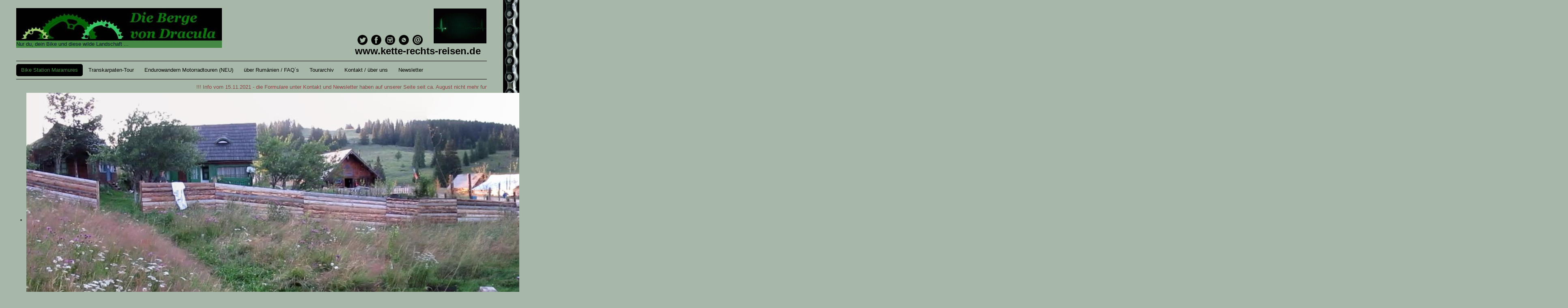

--- FILE ---
content_type: text/html; charset=utf-8
request_url: http://www.kette-rechts-reisen.de/bike-station-maramures/unesco-weltkulturerbe-die-holzkirchen-im-kloster-von-barsana-1-tag
body_size: 9857
content:
<!DOCTYPE html>
<html lang="de-de" dir="ltr">
<head>
	<meta name="viewport" content="width=device-width, initial-scale=1.0" />
	<meta charset="utf-8" />
	<base href="http://www.kette-rechts-reisen.de/bike-station-maramures/unesco-weltkulturerbe-die-holzkirchen-im-kloster-von-barsana-1-tag" />
	<meta name="keywords" content="MTB, Bike, Urlaub, Reisen, Touren, Rumänien, Karpaten" />
	<meta name="author" content="Super User" />
	<meta name="description" content="MTB Touren in den Nordkarpaten von Rumänien. UNESCO Weltkulturerbe - Die Holzkirchen im Kloster von Barsana / 1 Tag" />
	<meta name="generator" content="Joomla! - Open Source Content Management" />
	<title>UNESCO Weltkulturerbe - Die Holzkirchen im Kloster von Barsana / 1 Tag</title>
	<link href="/templates/protostar/favicon.ico" rel="shortcut icon" type="image/vnd.microsoft.icon" />
	<link href="http://www.kette-rechts-reisen.de/media/plg_social2s/css/behavior/s2sdefault.css" rel="stylesheet" />
	<link href="http://www.kette-rechts-reisen.de/media/plg_social2s/css/styles/default.css" rel="stylesheet" />
	<link href="http://www.kette-rechts-reisen.de/media/plg_social2s/css/s2sfont.min.css" rel="stylesheet" />
	<link href="/plugins/system/jce/css/content.css?7d633d1a9dcdd25a7e9fbdc208f3a7fa" rel="stylesheet" />
	<link href="/templates/protostar/css/template.css?7d633d1a9dcdd25a7e9fbdc208f3a7fa" rel="stylesheet" />
	<link href="https://fonts.googleapis.com/css?family=Open+Sans" rel="stylesheet" />
	<link href="/templates/protostar/css/user.css?7d633d1a9dcdd25a7e9fbdc208f3a7fa" rel="stylesheet" />
	<link href="/modules/mod_djimageslider/themes/default/css/djimageslider.css" rel="stylesheet" />
	<style>

	h1, h2, h3, h4, h5, h6, .site-title {
		font-family: 'Open Sans', sans-serif;
	}
	body.site {
		border-top: 3px solid #000000;
		background-color: #a8b8a8;
	}
	a {
		color: #000000;
	}
	.nav-list > .active > a,
	.nav-list > .active > a:hover,
	.dropdown-menu li > a:hover,
	.dropdown-menu .active > a,
	.dropdown-menu .active > a:hover,
	.nav-pills > .active > a,
	.nav-pills > .active > a:hover,
	.btn-primary {
		background: #000000;
	}
#goog-gt-tt {display:none !important;}
.goog-te-banner-frame {display:none !important;}
.goog-te-menu-value:hover {text-decoration:none !important;}
body {top:0 !important;}
#google_translate_element2 {display:none!important;}

        a.glink {text-decoration:none;}
        a.glink img {vertical-align:middle;padding:0;margin:0;border:0;display:inline;height:16px;opacity:0.8;}
        a.glink:hover img {opacity:1;}
        a.glink span {margin-right:5px;font-size:15px;vertical-align:middle;}

        .gt_black_overlay {display:none;position:fixed;top:0%;left:0%;width:100%;height:100%;background-color:black;z-index:2017;-moz-opacity:0.8;opacity:.80;filter:alpha(opacity=80);}
        .gt_white_content {display:none;position:fixed;top:50%;left:50%;width:980px;height:375px;margin:-189px 0 0 -980px;padding:6px 16px;border-radius:5px;background-color:white;color:black;z-index:19881205;overflow:auto;text-align:left;}
        .gt_white_content a {display:block;padding:5px 0;border-bottom:1px solid #e7e7e7;white-space:nowrap;}
        .gt_white_content a:last-of-type {border-bottom:none;}
        .gt_white_content a.selected {background-color:#ffc;}
        .gt_white_content .gt_languages {column-count:1;column-gap:10px;}
        .gt_white_content::-webkit-scrollbar-track{-webkit-box-shadow:inset 0 0 3px rgba(0,0,0,0.3);border-radius:5px;background-color:#F5F5F5;}
        .gt_white_content::-webkit-scrollbar {width:5px;}
        .gt_white_content::-webkit-scrollbar-thumb {border-radius:5px;-webkit-box-shadow: inset 0 0 3px rgba(0,0,0,.3);background-color:#888;}
    
	</style>
	<script src="/media/jui/js/jquery.min.js?7d633d1a9dcdd25a7e9fbdc208f3a7fa"></script>
	<script src="/media/jui/js/jquery-noconflict.js?7d633d1a9dcdd25a7e9fbdc208f3a7fa"></script>
	<script src="/media/jui/js/jquery-migrate.min.js?7d633d1a9dcdd25a7e9fbdc208f3a7fa"></script>
	<script src="/media/jui/js/bootstrap.min.js?7d633d1a9dcdd25a7e9fbdc208f3a7fa"></script>
	<script src="/media/system/js/caption.js?7d633d1a9dcdd25a7e9fbdc208f3a7fa"></script>
	<script src="/templates/protostar/js/template.js?7d633d1a9dcdd25a7e9fbdc208f3a7fa"></script>
	<!--[if lt IE 9]><script src="/media/jui/js/html5.js?7d633d1a9dcdd25a7e9fbdc208f3a7fa"></script><![endif]-->
	<script src="/media/djextensions/jquery-easing/jquery.easing.min.js"></script>
	<script src="/modules/mod_djimageslider/assets/js/slider.js?v=4.0.0"></script>
	<script>
jQuery(function($){ initTooltips(); $("body").on("subform-row-add", initTooltips); function initTooltips (event, container) { container = container || document;$(container).find(".hasTooltip").tooltip({"html": true,"container": "body"});} });var s2s_mobile = '';
                (function(d){
                  var f = d.getElementsByTagName('SCRIPT')[0], p = d.createElement('SCRIPT');
                  p.type = 'text/javascript';
                  p.async = false;
                  p.defer = true;
                  p.src = 'http://www.kette-rechts-reisen.de/media/plg_social2s/js/social2s.min.js';
                  f.parentNode.insertBefore(p, f);
                }(document));
            var insert = '0';var insert_position = '0';var insert_element = '';var s2s_checkCookie = '0';var s2s_lang_1tag = 'de_DE';var s2s_lang_2tag = 'de';var s2s_lang_direction = 'lang_directon_right';var s2s_load_scripts_onload = '0';var s2s_context = 'com_content.article';var s2s_debug = '0';var s2s_version = '4.0.143';var s2s_art_mobile_min = '978';var s2s_k2_remove_social = '0';var s2s_sha = '';var s2s_cta_active = '0';var s2s_cta_default = 'twitter';var twitter_b_count_hide = '1';var twitter_b_count = '0';var facebook_count_hide = '1';var facebook_like_count = '0';var facebook_share_count = '0';var facebook_total_count = '0';var pinterest_count_hide = '1';var pinterest_count = '0';var linkedin_count_hide = '1';var linkedin_count = '0';var gplus_b_count_hide = '1';var gplus_b_count = '0';var tumblr_count = '0';var tumblr_count_hide = '0';var vk_b_count_hide = '1';var vk_b_count = '0';var php_full_link = 'http%3A%2F%2Fwww.kette-rechts-reisen.de%2Fbike-station-maramures%2Funesco-weltkulturerbe-die-holzkirchen-im-kloster-von-barsana-1-tag';var php_title = 'UNESCO%20Weltkulturerbe%20-%20Die%20Holzkirchen%20im%20Kloster%20von%20Barsana%20%2F%201%20Tag';jQuery(window).on('load',  function() {
				new JCaption('img.caption');
			});
        var flag_size = parseInt(16);
        var popup_height = 25 + 58 * ((flag_size > 16 ? flag_size : 20) + 10 + 1);
        var popup_columns = Math.ceil(popup_height / 375);
        if(popup_height > 375)
            popup_height = 375;
        var popup_width = popup_columns * (326 + 15);

        if(popup_width > jQuery(window).width()) {
            popup_width = jQuery(window).width() - 120;
            popup_columns = Math.floor(popup_width/(326 + 15));
        }

        if(popup_width > 980)
            popup_width = 980;
        if(popup_columns > 5)
            popup_columns = 5;

        function openGTPopup(a) {jQuery('.gt_white_content a img').each(function() {if(!jQuery(this)[0].hasAttribute('src'))jQuery(this).attr('src', jQuery(this).attr('data-gt-lazy-src'))});if(a === undefined){document.getElementById('gt_lightbox').style.display='block';document.getElementById('gt_fade').style.display='block';}else{jQuery(a).parent().find('#gt_lightbox').css('display', 'block');jQuery(a).parent().find('#gt_fade').css('display', 'block');}}
        function closeGTPopup() {jQuery('.gt_white_content').css('display', 'none');jQuery('.gt_black_overlay').css('display', 'none');}
        function changeGTLanguage(pair, a) {doGTranslate(pair);jQuery('a.switcher-popup').html(jQuery(a).html()+'<span style="color:#666;font-size:8px;font-weight:bold;">&#9660;</span>');closeGTPopup();}
        jQuery(document).ready(function() {
            jQuery('.gt_white_content').css('width', popup_width+'px');
            jQuery('.gt_white_content').css('height', popup_height+'px');
            jQuery('.gt_white_content').css('margin', '-'+(popup_height/2)+'px 0 0 -'+(popup_width/2)+'px');
            jQuery('.gt_white_content .gt_languages').css('column-count', popup_columns);

            jQuery('.gt_black_overlay').click(function(e) {if(jQuery('.gt_white_content').is(':visible')) {closeGTPopup()}});
        });
    jQuery(document).ready(function() {if(GTranslateGetCurrentLang() != null){var lang_html = jQuery(".gt_languages a[onclick*='|"+GTranslateGetCurrentLang()+"']").html();if(typeof lang_html != 'undefined')jQuery('a.switcher-popup').html(lang_html.replace('data-gt-lazy-', '')+'<span style="color:#666;font-size:8px;font-weight:bold;">&#9660;</span>');}});
	</script>
	<meta property="og:title" content="UNESCO Weltkulturerbe - Die Holzkirchen im Kloster von Barsana / 1 Tag"><meta property="og:description" content="Bilder  Ι  Höhenprofil  Ι  Route 1 Tag / 64km / +1.830hm / -1.830hm Die mächtigen Holztore und -kirchen sind das Wahrzeichen der Maramures und auch unterwegs auf dieser Tour in zahlreicher Form anzutreffen.Wir besichtigen die prächtige Klosteranlage, die auch von anderen Touristen immer gut besucht wird.Nach einer von den Nonnen hausgemachten Stärkung geht es zurück durch die Abgeschiedenheit der Bergdörfer...."><meta property="og:image" content="http://www.kette-rechts-reisen.de/images/nordrumaenische-karpaten-bei-barsana.jpg"><meta property="og:image:width" content="555" /><meta property="og:image:height" content="416" /><meta property="og:site_name" content="MTB und Enduro Touren in den rumänischen Karpaten" /><meta property="og:url"  content="http://www.kette-rechts-reisen.de/bike-station-maramures/unesco-weltkulturerbe-die-holzkirchen-im-kloster-von-barsana-1-tag" /><meta property="og:type"  content="website" /><meta property="fb:app_id" content="514279921989553" />

	
	
  	<!-- Chrome, Firefox OS and Opera -->
    	<meta name="theme-color" content="#448844" />
  	<!-- Windows Phone -->
  	<meta name="msapplication-navbutton-color" content="#448844" />
  	<!-- iOS Safari -->
  	<meta name="apple-mobile-web-app-status-bar-style" content="#448844" />

	
	<link rel="shortcut icon" href="/favicon.ico">
	<link rel="icon" type="image/png" href="/favicon.png" sizes="32x32">
	<link rel="icon" type="image/png" href="/favicon.png" sizes="96x96">
	<link rel="apple-touch-icon" sizes="180x180" href="/apple-touch-icon.png">
	<meta name="msapplication-TileColor" content="#8aaa8a">
	<meta name="msapplication-TileImage" content="/mstile-144x144.png">

  	<PageMap>
    		<DataObject type="thumbnail">
      
      		<Attribute name="src" value="/thumbnail-bild.jpg"/>
      
      		<Attribute name="width" value="96"/>
      
      		<Attribute name="height" value="96"/>
    
    		</DataObject>
  	</PageMap>

	<meta name="thumbnail" content="/thumbnail-bild.jpg" />
	
	
</head>
<body class="site com_content view-article layout-blog no-task itemid-104 fluid">
	<!-- Body -->
	<div class="body" id="top">
		<div class="container-fluid">
			<!-- Header -->
			<header class="header" role="banner">
				<div class="header-inner clearfix">
					<a class="brand pull-left" href="/">
						<img src="http://www.kette-rechts-reisen.de/images/mtb-logo.jpg" alt="MTB und Enduro Touren in den rumänischen Karpaten" />													<div class="site-description">Nur du, dein Bike und diese wilde Landschaft ...</div>											</a>
					<div class="header-search pull-right">
						

<div class="custom hidden-phone hidden-tablet"  >
	<table style="margin-left: auto; margin-right: auto; width: 326px; height: 75px;">
<tbody>
<tr>
<td style="text-align: right;"><span style="font-size: 24pt;"><strong><a href="https://twitter.com/dbergevdracula" target="_blank" rel="noopener"><img src="/images/twitter.png" alt="twitter" width="25" height="25" /></a>&nbsp;<a href="https://www.facebook.com/diebergevondracula" target="_blank" rel="noopener"><img src="/images/facebook.png" alt="facebook" width="25" height="25" /></a>&nbsp;<a href="https://www.instagram.com/diebergevondracula/" target="_blank" rel="noopener"><img src="/images/instagram.png" alt="instagram" width="25" height="25" /></a>&nbsp;<a href="/whatsapp"><img src="/images/whatsapp.png" alt="whatsapp" width="25" height="25" /></a>&nbsp;<a href="mailto:die-berge-von-dracula@kette-rechts-reisen.de"><img src="/images/mail.png" alt="mail" width="25" height="25" /></a>&nbsp;&nbsp;&nbsp;<a href="/"><img style="border: 5px none #000000; margin: 0px 0px 5px; vertical-align: bottom;" src="/images/puls-mtb.gif" alt="Puls MTB" width="130" height="86" /></a></strong></span></td>
</tr>
<tr>
<td><span style="font-size: 24pt;"><strong><span style="font-size: 18pt;"><a href="/">www.kette-rechts-reisen.de</a></span></strong></span></td>
</tr>
</tbody>
</table></div>


<div class="custom visible-phone visible-tablet"  >
	<p>&nbsp;</p>
<table style="width: 200px; height: 32px; margin-left: auto; margin-right: auto;">
<tbody>
<tr style="text-align: center;">
<td><strong><a href="https://twitter.com/dbergevdracula" target="_blank" rel="noopener"><img src="/images/twitter.png" alt="twitter" width="25" height="25" /></a>&nbsp;<a href="https://www.facebook.com/diebergevondracula" target="_blank" rel="noopener"><img src="/images/facebook.png" alt="facebook" width="25" height="25" /></a>&nbsp;<a href="https://www.instagram.com/diebergevondracula/" target="_blank" rel="noopener"><img src="/images/instagram.png" alt="instagram" width="25" height="25" /></a>&nbsp;<a href="/whatsapp"><img src="/images/whatsapp.png" alt="whatsapp" width="25" height="25" /></a>&nbsp;<a href="mailto:die-berge-von-dracula@kette-rechts-reisen.de"><img src="/images/mail.png" alt="mail" width="25" height="25" /></a>&nbsp;<a href="/"><img src="/images/puls-mtb.gif" alt="Puls MTB" width="47" height="31" /></a></strong></td>
</tr>
<tr>
<td style="text-align: center;"><span style="font-size: 10pt;"><strong><a href="/">www.kette-rechts-reisen.de</a></strong></span></td>
</tr>
</tbody>
</table></div>

					</div>
				</div>
			</header>
							<nav class="navigation" role="navigation">
					<div class="navbar pull-left">
						<a class="btn btn-navbar collapsed" data-toggle="collapse" data-target=".nav-collapse">
							<span class="element-invisible">Navigation an/aus</span>
							<span class="icon-bar"></span>
							<span class="icon-bar"></span>
							<span class="icon-bar"></span>
						</a>
					</div>
					<div class="nav-collapse">
						<ul class="nav menu nav-pills mod-list">
<li class="item-104 current active"><a href="/bike-station-maramures" >Bike Station Maramures</a></li><li class="item-103"><a href="/transkarpaten-tour" >Transkarpaten-Tour</a></li><li class="item-105"><a href="/endurowandern-motorradtouren" >Endurowandern Motorradtouren (NEU)</a></li><li class="item-106"><a href="/ueber-rumaenien-und-mtb" >über Rumänien / FAQ´s</a></li><li class="item-114"><a href="/mtb-tourarchiv" > Tourarchiv</a></li><li class="item-115"><a href="/ueber-uns" >Kontakt / über uns</a></li><li class="item-116"><a href="/newsletter" >Newsletter</a></li></ul>

					</div>
				</nav>
								<div class="moduletable">
						

<div class="custom"  >
	<marquee style="color:#884444" scrollamount="2" scrolldelay="2">!!! Info vom 15.11.2021 - die Formulare unter Kontakt und Newsletter haben auf unserer Seite seit ca. August nicht mehr funktioniert und Nachrichten sind darum bei uns nicht mehr angekommen !!!</marquee>
</div>
		</div>
			<div class="moduletable hidden-phone hidden-tablet">
						
<div style="border: 0px !important;">
<div id="djslider-loader90" class="djslider-loader djslider-loader-default" data-animation='{"auto":"1","looponce":"0","transition":"linear","css3transition":"linear","duration":"5000","delay":15000}' data-djslider='{"id":"90","slider_type":"2","slide_size":"3800","visible_slides":1,"direction":"left","show_buttons":"0","show_arrows":"0","preload":"800","css3":"1"}'>
    <div id="djslider90" class="djslider djslider-default img-vcenter" style="height: 630px; width: 3800px;">
        <div id="slider-container90" class="slider-container">
        	<ul id="slider90" class="djslider-in">
          		          			<li style="margin: 0 0px 0px 0 !important; height: 630px; width: 3800px;">
          					            											<img class="dj-image" src="/images/banners//panorama-mtb-tour-28.jpg" alt="panorama-mtb-tour-28.jpg"  style="width: 100%; height: auto;"/>
																									
						
					</li>
                          			<li style="margin: 0 0px 0px 0 !important; height: 630px; width: 3800px;">
          					            											<img class="dj-image" src="/images/banners//panorama-mtb-tour-36.jpg" alt="panorama-mtb-tour-36.jpg"  style="width: 100%; height: auto;"/>
																									
						
					</li>
                          			<li style="margin: 0 0px 0px 0 !important; height: 630px; width: 3800px;">
          					            											<img class="dj-image" src="/images/banners//panorama-mtb-tour-4.jpg" alt="panorama-mtb-tour-4.jpg"  style="width: 100%; height: auto;"/>
																									
						
					</li>
                          			<li style="margin: 0 0px 0px 0 !important; height: 630px; width: 3800px;">
          					            											<img class="dj-image" src="/images/banners//panorama-mtb-tour-25.jpg" alt="panorama-mtb-tour-25.jpg"  style="width: 100%; height: auto;"/>
																									
						
					</li>
                          			<li style="margin: 0 0px 0px 0 !important; height: 630px; width: 3800px;">
          					            											<img class="dj-image" src="/images/banners//panorama-mtb-tour-9.jpg" alt="panorama-mtb-tour-9.jpg"  style="width: 100%; height: auto;"/>
																									
						
					</li>
                          			<li style="margin: 0 0px 0px 0 !important; height: 630px; width: 3800px;">
          					            											<img class="dj-image" src="/images/banners//panorama-mtb-tour-16.jpg" alt="panorama-mtb-tour-16.jpg"  style="width: 100%; height: auto;"/>
																									
						
					</li>
                          			<li style="margin: 0 0px 0px 0 !important; height: 630px; width: 3800px;">
          					            											<img class="dj-image" src="/images/banners//panorama-mtb-tour-22.jpg" alt="panorama-mtb-tour-22.jpg"  style="width: 100%; height: auto;"/>
																									
						
					</li>
                          			<li style="margin: 0 0px 0px 0 !important; height: 630px; width: 3800px;">
          					            											<img class="dj-image" src="/images/banners//panorama-mtb-tour-26.jpg" alt="panorama-mtb-tour-26.jpg"  style="width: 100%; height: auto;"/>
																									
						
					</li>
                          			<li style="margin: 0 0px 0px 0 !important; height: 630px; width: 3800px;">
          					            											<img class="dj-image" src="/images/banners//panorama-mtb-tour-2.jpg" alt="panorama-mtb-tour-2.jpg"  style="width: 100%; height: auto;"/>
																									
						
					</li>
                          			<li style="margin: 0 0px 0px 0 !important; height: 630px; width: 3800px;">
          					            											<img class="dj-image" src="/images/banners//panorama-mtb-tour-20.jpg" alt="panorama-mtb-tour-20.jpg"  style="width: 100%; height: auto;"/>
																									
						
					</li>
                          			<li style="margin: 0 0px 0px 0 !important; height: 630px; width: 3800px;">
          					            											<img class="dj-image" src="/images/banners//panorama-mtb-tour-24.jpg" alt="panorama-mtb-tour-24.jpg"  style="width: 100%; height: auto;"/>
																									
						
					</li>
                          			<li style="margin: 0 0px 0px 0 !important; height: 630px; width: 3800px;">
          					            											<img class="dj-image" src="/images/banners//panorama-mtb-tour-8.jpg" alt="panorama-mtb-tour-8.jpg"  style="width: 100%; height: auto;"/>
																									
						
					</li>
                          			<li style="margin: 0 0px 0px 0 !important; height: 630px; width: 3800px;">
          					            											<img class="dj-image" src="/images/banners//panorama-mtb-tour-6.jpg" alt="panorama-mtb-tour-6.jpg"  style="width: 100%; height: auto;"/>
																									
						
					</li>
                          			<li style="margin: 0 0px 0px 0 !important; height: 630px; width: 3800px;">
          					            											<img class="dj-image" src="/images/banners//panorama-mtb-tour-5.jpg" alt="panorama-mtb-tour-5.jpg"  style="width: 100%; height: auto;"/>
																									
						
					</li>
                          			<li style="margin: 0 0px 0px 0 !important; height: 630px; width: 3800px;">
          					            											<img class="dj-image" src="/images/banners//panorama-mtb-tour-15.jpg" alt="panorama-mtb-tour-15.jpg"  style="width: 100%; height: auto;"/>
																									
						
					</li>
                          			<li style="margin: 0 0px 0px 0 !important; height: 630px; width: 3800px;">
          					            											<img class="dj-image" src="/images/banners//panorama-mtb-tour-21.jpg" alt="panorama-mtb-tour-21.jpg"  style="width: 100%; height: auto;"/>
																									
						
					</li>
                          			<li style="margin: 0 0px 0px 0 !important; height: 630px; width: 3800px;">
          					            											<img class="dj-image" src="/images/banners//panorama-mtb-tour-1.jpg" alt="panorama-mtb-tour-1.jpg"  style="width: 100%; height: auto;"/>
																									
						
					</li>
                          			<li style="margin: 0 0px 0px 0 !important; height: 630px; width: 3800px;">
          					            											<img class="dj-image" src="/images/banners//panorama-mtb-tour-11.jpg" alt="panorama-mtb-tour-11.jpg"  style="width: 100%; height: auto;"/>
																									
						
					</li>
                          			<li style="margin: 0 0px 0px 0 !important; height: 630px; width: 3800px;">
          					            											<img class="dj-image" src="/images/banners//panorama-mtb-tour-31.jpg" alt="panorama-mtb-tour-31.jpg"  style="width: 100%; height: auto;"/>
																									
						
					</li>
                          			<li style="margin: 0 0px 0px 0 !important; height: 630px; width: 3800px;">
          					            											<img class="dj-image" src="/images/banners//panorama-mtb-tour-3.jpg" alt="panorama-mtb-tour-3.jpg"  style="width: 100%; height: auto;"/>
																									
						
					</li>
                        	</ul>
        </div>
                    </div>
</div>
</div>
<div class="djslider-end" style="clear: both"></div>		</div>
	
			<div class="row-fluid">
								<main id="content" role="main" class="span12">
					<!-- Begin Content -->
					
					<div id="system-message-container">
	</div>

					<div class="item-page" itemscope itemtype="https://schema.org/Article">
	<meta itemprop="inLanguage" content="de-DE" />
	
		
			<div class="page-header">
		<h2 itemprop="headline">
			UNESCO Weltkulturerbe - Die Holzkirchen im Kloster von Barsana / 1 Tag		</h2>
							</div>
					
		
	
	
		
							<div class="pull-left item-image"> <img
		class="caption" title="Nordrumänische Karpaten bei Barsana" src="/images/nordrumaenische-karpaten-bei-barsana.jpg" alt="Nordrumänische Karpaten bei Barsana" itemprop="image"/> </div>
			<div itemprop="articleBody">
		<table style="width: 224px; height: 85px;">
<tbody>
<tr>
<td><strong><a href="https://photos.google.com/share/AF1QipNIq2MADlNaMmRw08rG5ndOThU_YrpWULZlRJl853C5zGdEoVMylui22oj32J9F1Q/photo/AF1QipMQ3XkMYpaVS2AbiN9r3BmSl47tY8-OhahpfAsD?key=ZmpnZDRnUDY4MjF5dEtBNkpmblJ2RDFQcWtLMlNn" target="_blank" rel="noopener">Bilder</a>&nbsp;&nbsp;Ι&nbsp;&nbsp;<a href="https://photos.google.com/album/AF1QipOebHlUrRGdXXElufMLeHxWD6ZQldEM23dlPfnK/photo/AF1QipMUrCd3A1-IJBiE5Vp5tmNtpnysfbrbcEiFAhG3" target="_blank" rel="noopener">Höhenprofil</a>&nbsp;&nbsp;Ι&nbsp;&nbsp;<a href="http://maps.google.com/maps/ms?msid=203376703516083162276.0004ac4bcc5916db32fed&amp;msa=0&amp;ie=UTF8&amp;t=p&amp;vpsrc=6&amp;ll=47.731934,24.071732&amp;spn=0.221682,0.439453&amp;z=11" target="_blank" rel="noopener">Route</a></strong></td>
</tr>
<tr>
<td>&nbsp;</td>
</tr>
<tr>
<td><strong>1 Tag / 64km / +1.830hm / -1.830hm</strong></td>
</tr>
</tbody>
</table>
<p>&nbsp;</p>
<p><strong>Die</strong> mächtigen Holztore und -kirchen sind das Wahrzeichen der Maramures und auch unterwegs auf dieser Tour in zahlreicher Form anzutreffen.</p>
<p>Wir besichtigen die prächtige Klosteranlage, die auch von anderen Touristen immer gut besucht wird.</p>
<p>Nach einer von den Nonnen hausgemachten Stärkung geht es zurück durch die Abgeschiedenheit der Bergdörfer.</p> 	</div>

	
	<ul class="pager pagenav">
	<li class="previous">
		<a class="hasTooltip" title="Eine Reise durch ein Land vor unserer Zeit - Maramures und der heitere Friedhof von Sapanta / 4 Tage" aria-label="Vorheriger Beitrag: Eine Reise durch ein Land vor unserer Zeit - Maramures und der heitere Friedhof von Sapanta / 4 Tage" href="/bike-station-maramures/eine-reise-durch-ein-land-vor-unserer-zeit-maramures-und-der-heitere-friedhof-von-sapanta-4-tage" rel="prev">
			<span class="icon-chevron-left" aria-hidden="true"></span> <span aria-hidden="true">Zurück</span>		</a>
	</li>
	<li class="next">
		<a class="hasTooltip" title="Die weite Aussicht im Herzen der Maramures - Vf. Arcer in den Muntii Tibles / 1 Tag" aria-label="Nächster Beitrag: Die weite Aussicht im Herzen der Maramures - Vf. Arcer in den Muntii Tibles / 1 Tag" href="/bike-station-maramures/die-weite-aussicht-im-herzen-der-maramures-vf-arcer-in-den-muntii-tibles-1-tag" rel="next">
			<span aria-hidden="true">Weiter</span> <span class="icon-chevron-right" aria-hidden="true"></span>		</a>
	</li>
</ul>
							<div class="s2s_supra_contenedor lang_directon_right s2sdefault  align_left  s2s_balloon_bottom " ><input name="social2s_url" type="hidden" class="social2s_url" value="http://www.kette-rechts-reisen.de/bike-station-maramures/unesco-weltkulturerbe-die-holzkirchen-im-kloster-von-barsana-1-tag" /><div class="s2s_contenedor  s2s_no_text s2s-btn-split"><div class="s2s_twitter s2s_btn s2s-btn-sm ">
			<a class="s2s_icon"><i class="s2sfo fo-twitter-circle"></i>   </a>
			<div class="globo s2s_globo_closed s2s_twitter_iframe">
				<div class="s2s_flecha"></div>

				<a style="display:none" 
					href="https://twitter.com/share"
					data-text="UNESCO Weltkulturerbe - Die Holzkirchen im Kloster von Barsana / 1 Tag" 
					data-url="http://www.kette-rechts-reisen.de/bike-station-maramures/unesco-weltkulturerbe-die-holzkirchen-im-kloster-von-barsana-1-tag" 
					class="twitter-share-button" data-lang="de" 
					data-size="large" data-count="none">
				</a></div>
		</div><div class="s2s_facebook s2s_btn s2s-btn-sm " >
			<a class="s2s_icon"><i class="s2sfo fo-facebook-circle"></i>   </a>
				<div class="globo s2s_globo_closed s2s_facebook_iframe">
					<div class="s2s_flecha"></div>
					<div id="fb-root"></div><div class="fb-like" 
						data-layout="button_count" 
						data-action="like" data-href="http://www.kette-rechts-reisen.de/bike-station-maramures/unesco-weltkulturerbe-die-holzkirchen-im-kloster-von-barsana-1-tag" data-width="450" data-show-faces="false" data-size="small" data-send="true" data-share="true" data-mobile-iframe=true>
					</div></div>
			</div><div class="s2s_wapp s2s_btn s2s-btn-sm  " >
			
			<a class="s2s_icon"><i class="s2sfo fo-whatsapp-circle"></i>  </a>
				<div class="globo s2s_globo_closed s2s_wapp_iframe">
					<div class="s2s_flecha"></div>
				

				<a class="s2s_a_btn wapp_link" 
					href="whatsapp://send?text=http%3A%2F%2Fwww.kette-rechts-reisen.de%2Fbike-station-maramures%2Funesco-weltkulturerbe-die-holzkirchen-im-kloster-von-barsana-1-tag" 
					data-text="UNESCO Weltkulturerbe - Die Holzkirchen im Kloster von Barsana / 1 Tag" 
					data-action="share/whatsapp/share"
					data-href="http%3A%2F%2Fwww.kette-rechts-reisen.de%2Fbike-station-maramures%2Funesco-weltkulturerbe-die-holzkirchen-im-kloster-von-barsana-1-tag"
				>
					<i class="s2sfo fo-whatsapp" aria-hidden="true"></i>
					<span class="s2s_text_int">share with Whatsapp</span>
				</a>

				</div>
			</div></div><div class="s2s_credits_wrapper"><small class="social2s_credits clearfix small">powered by <a rel="nofollow" target="_blank" href="https://jtotal.org/joomla/plugins/social2s">social2s</a></small></div></div></div>

					<div class="clearfix"></div>
					
					<!-- End Content -->
				</main>
							</div>
		</div>
	</div>
	<!-- Footer -->
	<footer class="footer" role="contentinfo">
		<div class="container-fluid">
			<hr />
			

<script type="text/javascript">
/* <![CDATA[ */
function GTranslateGetCurrentLang() {var keyValue = document.cookie.match('(^|;) ?googtrans=([^;]*)(;|$)');return keyValue ? keyValue[2].split('/')[2] : null;}
function GTranslateFireEvent(element,event){try{if(document.createEventObject){var evt=document.createEventObject();element.fireEvent('on'+event,evt)}else{var evt=document.createEvent('HTMLEvents');evt.initEvent(event,true,true);element.dispatchEvent(evt)}}catch(e){}}
function doGTranslate(lang_pair){if(lang_pair.value)lang_pair=lang_pair.value;if(lang_pair=='')return;var lang=lang_pair.split('|')[1];if(GTranslateGetCurrentLang() == null && lang == lang_pair.split('|')[0])return;var teCombo;var sel=document.getElementsByTagName('select');for(var i=0;i<sel.length;i++)if(sel[i].className=='goog-te-combo')teCombo=sel[i];if(document.getElementById('google_translate_element2')==null||document.getElementById('google_translate_element2').innerHTML.length==0||teCombo.length==0||teCombo.innerHTML.length==0){setTimeout(function(){doGTranslate(lang_pair)},500)}else{teCombo.value=lang;GTranslateFireEvent(teCombo,'change');GTranslateFireEvent(teCombo,'change')}}
/* ]]> */
</script>
<div id="google_translate_element2"></div>
<script type="text/javascript">function googleTranslateElementInit2() {new google.translate.TranslateElement({pageLanguage: 'de', autoDisplay: false}, 'google_translate_element2');}</script>
<script type="text/javascript" src="//translate.google.com/translate_a/element.js?cb=googleTranslateElementInit2"></script>

<a href="#" class="switcher-popup glink nturl notranslate" onclick="openGTPopup(this)"><img src="/modules/mod_gtranslate/tmpl/lang/16/de.png" height="16" width="16" alt="German" /> <span>German</span><span style="color:#666;font-size:8px;font-weight:bold;">&#9660;</span></a><div id="gt_fade" class="gt_black_overlay"></div><div id="gt_lightbox" class="gt_white_content notranslate"><div style="position:relative;height:14px;"><span onclick="closeGTPopup()" style="position:absolute;right:2px;top:2px;font-weight:bold;font-size:12px;cursor:pointer;color:#444;font-family:cursive;">X</span></div><div class="gt_languages"><a href="#" onclick="changeGTLanguage('de|de', this);return false;" title="German" class="glink nturl selected"><img data-gt-lazy-src="/modules/mod_gtranslate/tmpl/lang/16/de.png" height="16" width="16" alt="de" /> <span>German</span></a><a href="#" onclick="changeGTLanguage('de|af', this);return false;" title="Afrikaans" class="glink nturl"><img data-gt-lazy-src="/modules/mod_gtranslate/tmpl/lang/16/af.png" height="16" width="16" alt="af" /> <span>Afrikaans</span></a><a href="#" onclick="changeGTLanguage('de|sq', this);return false;" title="Albanian" class="glink nturl"><img data-gt-lazy-src="/modules/mod_gtranslate/tmpl/lang/16/sq.png" height="16" width="16" alt="sq" /> <span>Albanian</span></a><a href="#" onclick="changeGTLanguage('de|ar', this);return false;" title="Arabic" class="glink nturl"><img data-gt-lazy-src="/modules/mod_gtranslate/tmpl/lang/16/ar.png" height="16" width="16" alt="ar" /> <span>Arabic</span></a><a href="#" onclick="changeGTLanguage('de|hy', this);return false;" title="Armenian" class="glink nturl"><img data-gt-lazy-src="/modules/mod_gtranslate/tmpl/lang/16/hy.png" height="16" width="16" alt="hy" /> <span>Armenian</span></a><a href="#" onclick="changeGTLanguage('de|az', this);return false;" title="Azerbaijani" class="glink nturl"><img data-gt-lazy-src="/modules/mod_gtranslate/tmpl/lang/16/az.png" height="16" width="16" alt="az" /> <span>Azerbaijani</span></a><a href="#" onclick="changeGTLanguage('de|eu', this);return false;" title="Basque" class="glink nturl"><img data-gt-lazy-src="/modules/mod_gtranslate/tmpl/lang/16/eu.png" height="16" width="16" alt="eu" /> <span>Basque</span></a><a href="#" onclick="changeGTLanguage('de|be', this);return false;" title="Belarusian" class="glink nturl"><img data-gt-lazy-src="/modules/mod_gtranslate/tmpl/lang/16/be.png" height="16" width="16" alt="be" /> <span>Belarusian</span></a><a href="#" onclick="changeGTLanguage('de|bg', this);return false;" title="Bulgarian" class="glink nturl"><img data-gt-lazy-src="/modules/mod_gtranslate/tmpl/lang/16/bg.png" height="16" width="16" alt="bg" /> <span>Bulgarian</span></a><a href="#" onclick="changeGTLanguage('de|ca', this);return false;" title="Catalan" class="glink nturl"><img data-gt-lazy-src="/modules/mod_gtranslate/tmpl/lang/16/ca.png" height="16" width="16" alt="ca" /> <span>Catalan</span></a><a href="#" onclick="changeGTLanguage('de|zh-CN', this);return false;" title="Chinese (Simplified)" class="glink nturl"><img data-gt-lazy-src="/modules/mod_gtranslate/tmpl/lang/16/zh-CN.png" height="16" width="16" alt="zh-CN" /> <span>Chinese (Simplified)</span></a><a href="#" onclick="changeGTLanguage('de|zh-TW', this);return false;" title="Chinese (Traditional)" class="glink nturl"><img data-gt-lazy-src="/modules/mod_gtranslate/tmpl/lang/16/zh-TW.png" height="16" width="16" alt="zh-TW" /> <span>Chinese (Traditional)</span></a><a href="#" onclick="changeGTLanguage('de|hr', this);return false;" title="Croatian" class="glink nturl"><img data-gt-lazy-src="/modules/mod_gtranslate/tmpl/lang/16/hr.png" height="16" width="16" alt="hr" /> <span>Croatian</span></a><a href="#" onclick="changeGTLanguage('de|cs', this);return false;" title="Czech" class="glink nturl"><img data-gt-lazy-src="/modules/mod_gtranslate/tmpl/lang/16/cs.png" height="16" width="16" alt="cs" /> <span>Czech</span></a><a href="#" onclick="changeGTLanguage('de|da', this);return false;" title="Danish" class="glink nturl"><img data-gt-lazy-src="/modules/mod_gtranslate/tmpl/lang/16/da.png" height="16" width="16" alt="da" /> <span>Danish</span></a><a href="#" onclick="changeGTLanguage('de|nl', this);return false;" title="Dutch" class="glink nturl"><img data-gt-lazy-src="/modules/mod_gtranslate/tmpl/lang/16/nl.png" height="16" width="16" alt="nl" /> <span>Dutch</span></a><a href="#" onclick="changeGTLanguage('de|en', this);return false;" title="English" class="glink nturl"><img data-gt-lazy-src="/modules/mod_gtranslate/tmpl/lang/16/en.png" height="16" width="16" alt="en" /> <span>English</span></a><a href="#" onclick="changeGTLanguage('de|et', this);return false;" title="Estonian" class="glink nturl"><img data-gt-lazy-src="/modules/mod_gtranslate/tmpl/lang/16/et.png" height="16" width="16" alt="et" /> <span>Estonian</span></a><a href="#" onclick="changeGTLanguage('de|tl', this);return false;" title="Filipino" class="glink nturl"><img data-gt-lazy-src="/modules/mod_gtranslate/tmpl/lang/16/tl.png" height="16" width="16" alt="tl" /> <span>Filipino</span></a><a href="#" onclick="changeGTLanguage('de|fi', this);return false;" title="Finnish" class="glink nturl"><img data-gt-lazy-src="/modules/mod_gtranslate/tmpl/lang/16/fi.png" height="16" width="16" alt="fi" /> <span>Finnish</span></a><a href="#" onclick="changeGTLanguage('de|fr', this);return false;" title="French" class="glink nturl"><img data-gt-lazy-src="/modules/mod_gtranslate/tmpl/lang/16/fr.png" height="16" width="16" alt="fr" /> <span>French</span></a><a href="#" onclick="changeGTLanguage('de|gl', this);return false;" title="Galician" class="glink nturl"><img data-gt-lazy-src="/modules/mod_gtranslate/tmpl/lang/16/gl.png" height="16" width="16" alt="gl" /> <span>Galician</span></a><a href="#" onclick="changeGTLanguage('de|ka', this);return false;" title="Georgian" class="glink nturl"><img data-gt-lazy-src="/modules/mod_gtranslate/tmpl/lang/16/ka.png" height="16" width="16" alt="ka" /> <span>Georgian</span></a><a href="#" onclick="changeGTLanguage('de|el', this);return false;" title="Greek" class="glink nturl"><img data-gt-lazy-src="/modules/mod_gtranslate/tmpl/lang/16/el.png" height="16" width="16" alt="el" /> <span>Greek</span></a><a href="#" onclick="changeGTLanguage('de|ht', this);return false;" title="Haitian Creole" class="glink nturl"><img data-gt-lazy-src="/modules/mod_gtranslate/tmpl/lang/16/ht.png" height="16" width="16" alt="ht" /> <span>Haitian Creole</span></a><a href="#" onclick="changeGTLanguage('de|iw', this);return false;" title="Hebrew" class="glink nturl"><img data-gt-lazy-src="/modules/mod_gtranslate/tmpl/lang/16/iw.png" height="16" width="16" alt="iw" /> <span>Hebrew</span></a><a href="#" onclick="changeGTLanguage('de|hi', this);return false;" title="Hindi" class="glink nturl"><img data-gt-lazy-src="/modules/mod_gtranslate/tmpl/lang/16/hi.png" height="16" width="16" alt="hi" /> <span>Hindi</span></a><a href="#" onclick="changeGTLanguage('de|hu', this);return false;" title="Hungarian" class="glink nturl"><img data-gt-lazy-src="/modules/mod_gtranslate/tmpl/lang/16/hu.png" height="16" width="16" alt="hu" /> <span>Hungarian</span></a><a href="#" onclick="changeGTLanguage('de|is', this);return false;" title="Icelandic" class="glink nturl"><img data-gt-lazy-src="/modules/mod_gtranslate/tmpl/lang/16/is.png" height="16" width="16" alt="is" /> <span>Icelandic</span></a><a href="#" onclick="changeGTLanguage('de|id', this);return false;" title="Indonesian" class="glink nturl"><img data-gt-lazy-src="/modules/mod_gtranslate/tmpl/lang/16/id.png" height="16" width="16" alt="id" /> <span>Indonesian</span></a><a href="#" onclick="changeGTLanguage('de|ga', this);return false;" title="Irish" class="glink nturl"><img data-gt-lazy-src="/modules/mod_gtranslate/tmpl/lang/16/ga.png" height="16" width="16" alt="ga" /> <span>Irish</span></a><a href="#" onclick="changeGTLanguage('de|it', this);return false;" title="Italian" class="glink nturl"><img data-gt-lazy-src="/modules/mod_gtranslate/tmpl/lang/16/it.png" height="16" width="16" alt="it" /> <span>Italian</span></a><a href="#" onclick="changeGTLanguage('de|ja', this);return false;" title="Japanese" class="glink nturl"><img data-gt-lazy-src="/modules/mod_gtranslate/tmpl/lang/16/ja.png" height="16" width="16" alt="ja" /> <span>Japanese</span></a><a href="#" onclick="changeGTLanguage('de|ko', this);return false;" title="Korean" class="glink nturl"><img data-gt-lazy-src="/modules/mod_gtranslate/tmpl/lang/16/ko.png" height="16" width="16" alt="ko" /> <span>Korean</span></a><a href="#" onclick="changeGTLanguage('de|lv', this);return false;" title="Latvian" class="glink nturl"><img data-gt-lazy-src="/modules/mod_gtranslate/tmpl/lang/16/lv.png" height="16" width="16" alt="lv" /> <span>Latvian</span></a><a href="#" onclick="changeGTLanguage('de|lt', this);return false;" title="Lithuanian" class="glink nturl"><img data-gt-lazy-src="/modules/mod_gtranslate/tmpl/lang/16/lt.png" height="16" width="16" alt="lt" /> <span>Lithuanian</span></a><a href="#" onclick="changeGTLanguage('de|mk', this);return false;" title="Macedonian" class="glink nturl"><img data-gt-lazy-src="/modules/mod_gtranslate/tmpl/lang/16/mk.png" height="16" width="16" alt="mk" /> <span>Macedonian</span></a><a href="#" onclick="changeGTLanguage('de|ms', this);return false;" title="Malay" class="glink nturl"><img data-gt-lazy-src="/modules/mod_gtranslate/tmpl/lang/16/ms.png" height="16" width="16" alt="ms" /> <span>Malay</span></a><a href="#" onclick="changeGTLanguage('de|mt', this);return false;" title="Maltese" class="glink nturl"><img data-gt-lazy-src="/modules/mod_gtranslate/tmpl/lang/16/mt.png" height="16" width="16" alt="mt" /> <span>Maltese</span></a><a href="#" onclick="changeGTLanguage('de|no', this);return false;" title="Norwegian" class="glink nturl"><img data-gt-lazy-src="/modules/mod_gtranslate/tmpl/lang/16/no.png" height="16" width="16" alt="no" /> <span>Norwegian</span></a><a href="#" onclick="changeGTLanguage('de|fa', this);return false;" title="Persian" class="glink nturl"><img data-gt-lazy-src="/modules/mod_gtranslate/tmpl/lang/16/fa.png" height="16" width="16" alt="fa" /> <span>Persian</span></a><a href="#" onclick="changeGTLanguage('de|pl', this);return false;" title="Polish" class="glink nturl"><img data-gt-lazy-src="/modules/mod_gtranslate/tmpl/lang/16/pl.png" height="16" width="16" alt="pl" /> <span>Polish</span></a><a href="#" onclick="changeGTLanguage('de|pt', this);return false;" title="Portuguese" class="glink nturl"><img data-gt-lazy-src="/modules/mod_gtranslate/tmpl/lang/16/pt.png" height="16" width="16" alt="pt" /> <span>Portuguese</span></a><a href="#" onclick="changeGTLanguage('de|ro', this);return false;" title="Romanian" class="glink nturl"><img data-gt-lazy-src="/modules/mod_gtranslate/tmpl/lang/16/ro.png" height="16" width="16" alt="ro" /> <span>Romanian</span></a><a href="#" onclick="changeGTLanguage('de|ru', this);return false;" title="Russian" class="glink nturl"><img data-gt-lazy-src="/modules/mod_gtranslate/tmpl/lang/16/ru.png" height="16" width="16" alt="ru" /> <span>Russian</span></a><a href="#" onclick="changeGTLanguage('de|sr', this);return false;" title="Serbian" class="glink nturl"><img data-gt-lazy-src="/modules/mod_gtranslate/tmpl/lang/16/sr.png" height="16" width="16" alt="sr" /> <span>Serbian</span></a><a href="#" onclick="changeGTLanguage('de|sk', this);return false;" title="Slovak" class="glink nturl"><img data-gt-lazy-src="/modules/mod_gtranslate/tmpl/lang/16/sk.png" height="16" width="16" alt="sk" /> <span>Slovak</span></a><a href="#" onclick="changeGTLanguage('de|sl', this);return false;" title="Slovenian" class="glink nturl"><img data-gt-lazy-src="/modules/mod_gtranslate/tmpl/lang/16/sl.png" height="16" width="16" alt="sl" /> <span>Slovenian</span></a><a href="#" onclick="changeGTLanguage('de|es', this);return false;" title="Spanish" class="glink nturl"><img data-gt-lazy-src="/modules/mod_gtranslate/tmpl/lang/16/es.png" height="16" width="16" alt="es" /> <span>Spanish</span></a><a href="#" onclick="changeGTLanguage('de|sw', this);return false;" title="Swahili" class="glink nturl"><img data-gt-lazy-src="/modules/mod_gtranslate/tmpl/lang/16/sw.png" height="16" width="16" alt="sw" /> <span>Swahili</span></a><a href="#" onclick="changeGTLanguage('de|sv', this);return false;" title="Swedish" class="glink nturl"><img data-gt-lazy-src="/modules/mod_gtranslate/tmpl/lang/16/sv.png" height="16" width="16" alt="sv" /> <span>Swedish</span></a><a href="#" onclick="changeGTLanguage('de|th', this);return false;" title="Thai" class="glink nturl"><img data-gt-lazy-src="/modules/mod_gtranslate/tmpl/lang/16/th.png" height="16" width="16" alt="th" /> <span>Thai</span></a><a href="#" onclick="changeGTLanguage('de|tr', this);return false;" title="Turkish" class="glink nturl"><img data-gt-lazy-src="/modules/mod_gtranslate/tmpl/lang/16/tr.png" height="16" width="16" alt="tr" /> <span>Turkish</span></a><a href="#" onclick="changeGTLanguage('de|uk', this);return false;" title="Ukrainian" class="glink nturl"><img data-gt-lazy-src="/modules/mod_gtranslate/tmpl/lang/16/uk.png" height="16" width="16" alt="uk" /> <span>Ukrainian</span></a><a href="#" onclick="changeGTLanguage('de|ur', this);return false;" title="Urdu" class="glink nturl"><img data-gt-lazy-src="/modules/mod_gtranslate/tmpl/lang/16/ur.png" height="16" width="16" alt="ur" /> <span>Urdu</span></a><a href="#" onclick="changeGTLanguage('de|vi', this);return false;" title="Vietnamese" class="glink nturl"><img data-gt-lazy-src="/modules/mod_gtranslate/tmpl/lang/16/vi.png" height="16" width="16" alt="vi" /> <span>Vietnamese</span></a><a href="#" onclick="changeGTLanguage('de|cy', this);return false;" title="Welsh" class="glink nturl"><img data-gt-lazy-src="/modules/mod_gtranslate/tmpl/lang/16/cy.png" height="16" width="16" alt="cy" /> <span>Welsh</span></a><a href="#" onclick="changeGTLanguage('de|yi', this);return false;" title="Yiddish" class="glink nturl"><img data-gt-lazy-src="/modules/mod_gtranslate/tmpl/lang/16/yi.png" height="16" width="16" alt="yi" /> <span>Yiddish</span></a></div></div>
			<p class="pull-right">
				<a href="#top" id="back-top">
					Nach oben				</a>
			</p>
			<p>
				<br> &copy; 2026 by Dracula, Ana & Andre &#8226; E-Mail:<a href="mailto:die-berge-von-dracula@kette-rechts-reisen.de">die-berge-von-dracula@kette-rechts-reisen.de
			</p>
		</div>
	</footer>
	
<script>
(function(c,d){"JUri"in d||(d.JUri="http://www.kette-rechts-reisen.de/");c.addEventListener("click",function(a){var b=a.target?a.target.closest('[class*="ba-click-lightbox-form-"], [href*="ba-click-lightbox-form-"]'):null;if(b){a.preventDefault();if("pending"==b.clicked)return!1;b.clicked="pending";"formsAppClk"in window?formsAppClk.click(b):(a=document.createElement("script"),a.src=JUri+"components/com_baforms/assets/js/click-trigger.js",a.onload=function(){formsAppClk.click(b)},
c.head.append(a))}})})(document,window);
</script>
</body>
</html>


--- FILE ---
content_type: text/css
request_url: http://www.kette-rechts-reisen.de/templates/protostar/css/user.css?7d633d1a9dcdd25a7e9fbdc208f3a7fa
body_size: 923
content:
/* Farbe Seitenhintergrung und Rand oben wenn Protostar nicht auf fluid eingestellt */
body.site {
    background-color: #A8B8A8; 
  	border-top: 0px solid #000000;
}

/* Farbe Seitenhintergrung und Rand oben wenn Protostar auf fluid eingestellt */
body.site.fluid {
    background-color: #A8B8A8;
 	border-top: 0px solid #000000;
}
											/* nur einer der beide body.site. >>> notwendig */

/* Hintergrundfare container >>> notwendig ??? */
.body .container {
    background-color: #888888;
}

/* Seitenränder wenn Protostar auf fluid eingestellt ???  */
.container-fluid {
    padding-right: 60px;
    padding-left: 20px;
}

/* horizontale Linie unten */
hr {
    margin: 18px 0;
    border: 0;
    border-top: 1px solid #000000;
    border-bottom: 1px solid #448844;
}

/* Bild am rechten Rand  */
body {
    background-image: url(../../../images/mtb-kette.gif);
    background-repeat: repeat-y;
    background-position: right;
}

/* Farbe Menü ??? >>> notwendig ??? */
.nav-pills > .active > a, .nav-pills > .active > a:hover, .nav-pills > .active > a:focus {
    color: #448844;
}

/* Farbe Menü hover */
.nav > li > a:hover, .nav > li > a:focus {
    background-color: #448844;
}

/* Farbe hover bei Logo */
.brand:hover {
	color: #000000;
}

/* Farbe Hintergrung bei Logo */
.brand {
    background-color: #448844;
}

/* Farbe Links und hover */
a:hover,
a:focus {
	color: #000000;
}

/* horizontale Linien vom Menü */
.navigation {
    border-top: 1px solid #000000;
    border-bottom: 1px solid #000000;
}

/*  */
.nav-collapse .nav > li.active > a {
    color: #448844;
}

/*  */
.nav-collapse .nav > li > a, .nav-collapse .dropdown-menu a {
    color: #000000;
}

/* konflikt MEnüs normal und mobil
.nav-collapse .nav > li > a:hover, .nav-collapse .nav > li > a:focus, .nav-collapse .dropdown-menu a:hover, .nav-collapse .dropdown-menu a:focus {
    background-color: #448844;
}
*/

/* horizontale Linie über Hauptinhalt */
.page-header {
    border-bottom: 1px solid #000000;
}

/*  */
.pager li > a, .pager li > span {
    background-color: #A8B8A8;
    border: 1px solid #A8B8A8;
    border-radius: 5px;
}

/*  */
.pager li > a:hover, .pager li > a:focus {
    background-color: #448844;
}

/*  */
.btn:hover, .btn:focus, .btn:active, .btn.active, .btn.disabled, .btn[disabled] {
    color: #000000;
    background-color: #A8B8A8;
    background-color: #A8B8A8;
}

/*  */
.btn {
    text-shadow: 0 1px 1px rgba(68, 136, 68,0.75);
    background-image: linear-gradient(to bottom,#a8b8a8,#a8b8a8);
}

/*  */
.navbar .btn-navbar {
    text-shadow: 0 -1px 0 rgba(68, 136, 68,0.25);
    background-image: linear-gradient(to bottom,#a8b8a8,#a8b8a8);
    border-color: #000000 #000000 #000000;
}

/*  */
.navbar .btn-navbar .icon-bar {
    background-color: #000000;
}

/*  */
.navbar .btn-navbar:hover, .navbar .btn-navbar:focus, .navbar .btn-navbar:active, .navbar .btn-navbar.active, .navbar .btn-navbar.disabled, .navbar .btn-navbar[disabled] {
	background-color: #A8B8A8;
}

/* Außenabstand Formulare */
.ba-form {
    padding: 0px !important;
}

